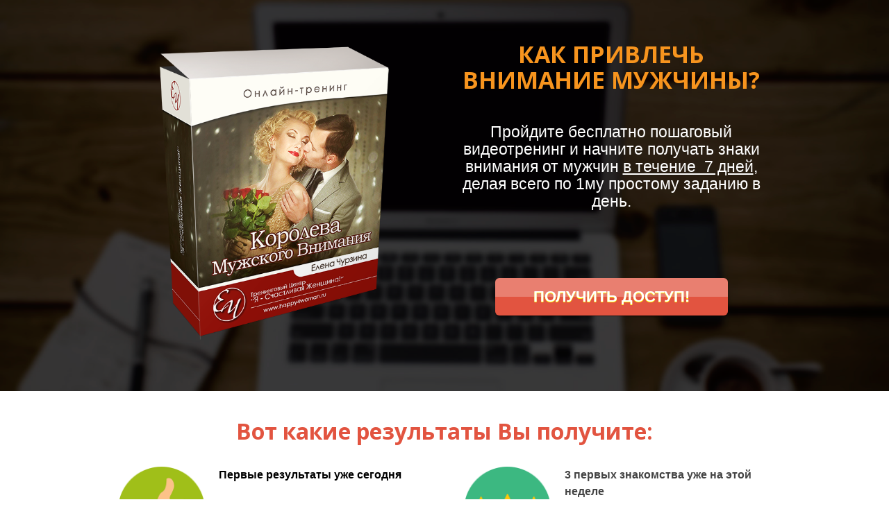

--- FILE ---
content_type: text/html; charset=UTF-8
request_url: https://sp.happy4woman.ru/kmvn-2/
body_size: 13403
content:
<!DOCTYPE html>
<!--[if lt IE 7 ]><html class="ie ie6" lang="ru-RU"> <![endif]-->
<!--[if IE 7 ]><html class="ie ie7" lang="ru-RU"> <![endif]-->
<!--[if IE 8 ]><html class="ie ie8" lang="ru-RU"> <![endif]-->
<!--[if (gte IE 9)|!(IE)]><!--><html lang="ru-RU"> <!--<![endif]-->
<head>
<meta http-equiv="Content-Type" content="text/html; charset=UTF-8" />
<link rel="profile" href="http://gmpg.org/xfn/11" />
<meta name="viewport" content="width=device-width, initial-scale=1, maximum-scale=1" />
<link rel="pingback" href="https://sp.happy4woman.ru/xmlrpc.php" />
<!-- OptimizePress SEO options -->
<title>(dup) lp-koroleva-main &mdash; ТЦ &quot;Я - Счастливая Женщина!&quot;</title>
<meta property="og:type" content="article" />
<meta property="og:url" content="https://sp.happy4woman.ru/kmvn-2/" />
<meta property="og:title" content="(dup) lp-koroleva-main &mdash; ТЦ &quot;Я - Счастливая Женщина!&quot;" />
<!-- OptimizePress SEO options end -->
<link rel='dns-prefetch' href='//s.w.org' />
<link rel="alternate" type="application/rss+xml" title="ТЦ &quot;Я - Счастливая Женщина!&quot; &raquo; Лента" href="https://sp.happy4woman.ru/feed/" />
<link rel="alternate" type="application/rss+xml" title="ТЦ &quot;Я - Счастливая Женщина!&quot; &raquo; Лента комментариев" href="https://sp.happy4woman.ru/comments/feed/" />
<!-- Комменты Вконтакте Put this script tag to the <head> of your page -->
<script type="text/javascript" src="//vk.com/js/api/openapi.js?146"></script>

<script type="text/javascript">
  VK.init({apiId: 6113233, onlyWidgets: true});
</script>

<script type="text/javascript">(window.Image ? (new Image()) : document.createElement('img')).src = 'https://vk.com/rtrg?p=VK-RTRG-196327-2jdsi';</script>		<script type="text/javascript">
			window._wpemojiSettings = {"baseUrl":"https:\/\/s.w.org\/images\/core\/emoji\/13.0.0\/72x72\/","ext":".png","svgUrl":"https:\/\/s.w.org\/images\/core\/emoji\/13.0.0\/svg\/","svgExt":".svg","source":{"concatemoji":"https:\/\/sp.happy4woman.ru\/wp-includes\/js\/wp-emoji-release.min.js?ver=5.5.17"}};
			!function(e,a,t){var n,r,o,i=a.createElement("canvas"),p=i.getContext&&i.getContext("2d");function s(e,t){var a=String.fromCharCode;p.clearRect(0,0,i.width,i.height),p.fillText(a.apply(this,e),0,0);e=i.toDataURL();return p.clearRect(0,0,i.width,i.height),p.fillText(a.apply(this,t),0,0),e===i.toDataURL()}function c(e){var t=a.createElement("script");t.src=e,t.defer=t.type="text/javascript",a.getElementsByTagName("head")[0].appendChild(t)}for(o=Array("flag","emoji"),t.supports={everything:!0,everythingExceptFlag:!0},r=0;r<o.length;r++)t.supports[o[r]]=function(e){if(!p||!p.fillText)return!1;switch(p.textBaseline="top",p.font="600 32px Arial",e){case"flag":return s([127987,65039,8205,9895,65039],[127987,65039,8203,9895,65039])?!1:!s([55356,56826,55356,56819],[55356,56826,8203,55356,56819])&&!s([55356,57332,56128,56423,56128,56418,56128,56421,56128,56430,56128,56423,56128,56447],[55356,57332,8203,56128,56423,8203,56128,56418,8203,56128,56421,8203,56128,56430,8203,56128,56423,8203,56128,56447]);case"emoji":return!s([55357,56424,8205,55356,57212],[55357,56424,8203,55356,57212])}return!1}(o[r]),t.supports.everything=t.supports.everything&&t.supports[o[r]],"flag"!==o[r]&&(t.supports.everythingExceptFlag=t.supports.everythingExceptFlag&&t.supports[o[r]]);t.supports.everythingExceptFlag=t.supports.everythingExceptFlag&&!t.supports.flag,t.DOMReady=!1,t.readyCallback=function(){t.DOMReady=!0},t.supports.everything||(n=function(){t.readyCallback()},a.addEventListener?(a.addEventListener("DOMContentLoaded",n,!1),e.addEventListener("load",n,!1)):(e.attachEvent("onload",n),a.attachEvent("onreadystatechange",function(){"complete"===a.readyState&&t.readyCallback()})),(n=t.source||{}).concatemoji?c(n.concatemoji):n.wpemoji&&n.twemoji&&(c(n.twemoji),c(n.wpemoji)))}(window,document,window._wpemojiSettings);
		</script>
		<style type="text/css">
img.wp-smiley,
img.emoji {
	display: inline !important;
	border: none !important;
	box-shadow: none !important;
	height: 1em !important;
	width: 1em !important;
	margin: 0 .07em !important;
	vertical-align: -0.1em !important;
	background: none !important;
	padding: 0 !important;
}
</style>
	<link rel='stylesheet' id='wp-block-library-css'  href='https://sp.happy4woman.ru/wp-includes/css/dist/block-library/style.min.css?ver=5.5.17' type='text/css' media='all' />
<link rel='stylesheet' id='op_map_custom-css'  href='https://sp.happy4woman.ru/wp-content/plugins/optimizePressPlusPack/css/elements/op_map.min.css?ver=1.1.8' type='text/css' media='all' />
<link rel='stylesheet' id='optimizepress-page-style-css'  href='https://sp.happy4woman.ru/wp-content/themes/optimizePressTheme/pages/marketing/1/style.min.css?ver=2.5.12.3' type='text/css' media='all' />
<link rel='stylesheet' id='optimizepress-default-css'  href='https://sp.happy4woman.ru/wp-content/themes/optimizePressTheme/lib/assets/default.min.css?ver=2.5.12.3' type='text/css' media='all' />
<link rel='stylesheet' id='optimizepressplus-pack-css-front-all-css'  href='https://sp.happy4woman.ru/wp-content/plugins/optimizePressPlusPack/css/elements/opplus-front-all.min.css?ver=1.1.8' type='text/css' media='all' />
<script type='text/javascript' src='https://sp.happy4woman.ru/wp-includes/js/jquery/jquery.js?ver=1.12.4-wp' id='jquery-core-js'></script>
<script type='text/javascript' src='https://sp.happy4woman.ru/wp-includes/js/jquery/jquery-migrate.min.js?ver=1.4.1' id='jquery-migrate-js'></script>
<script type='text/javascript' id='optimizepress-op-jquery-base-all-js-extra'>
/* <![CDATA[ */
var OptimizePress = {"ajaxurl":"https:\/\/sp.happy4woman.ru\/wp-admin\/admin-ajax.php","SN":"optimizepress","version":"2.5.12.3","script_debug":".min","localStorageEnabled":"","wp_admin_page":"","op_live_editor":"1","op_page_builder":"1","op_create_new_page":"","imgurl":"https:\/\/sp.happy4woman.ru\/wp-content\/themes\/optimizePressTheme\/lib\/images\/","OP_URL":"https:\/\/sp.happy4woman.ru\/wp-content\/themes\/optimizePressTheme\/","OP_JS":"https:\/\/sp.happy4woman.ru\/wp-content\/themes\/optimizePressTheme\/lib\/js\/","OP_PAGE_BUILDER_URL":"","include_url":"https:\/\/sp.happy4woman.ru\/wp-includes\/","op_autosave_interval":"300","op_autosave_enabled":"Y","paths":{"url":"https:\/\/sp.happy4woman.ru\/wp-content\/themes\/optimizePressTheme\/","img":"https:\/\/sp.happy4woman.ru\/wp-content\/themes\/optimizePressTheme\/lib\/images\/","js":"https:\/\/sp.happy4woman.ru\/wp-content\/themes\/optimizePressTheme\/lib\/js\/","css":"https:\/\/sp.happy4woman.ru\/wp-content\/themes\/optimizePressTheme\/lib\/css\/"},"social":{"twitter":"optimizepress","facebook":"optimizepress","googleplus":"111273444733787349971"},"flowplayerHTML5":"https:\/\/sp.happy4woman.ru\/wp-content\/themes\/optimizePressTheme\/lib\/modules\/blog\/video\/flowplayer\/flowplayer.swf","flowplayerKey":"","flowplayerLogo":"","mediaelementplayer":"https:\/\/sp.happy4woman.ru\/wp-content\/themes\/optimizePressTheme\/lib\/modules\/blog\/video\/mediaelement\/","pb_unload_alert":"This page is asking you to confirm that you want to leave - data you have entered may not be saved.","pb_save_alert":"Please make sure you are happy with all of your options as some options will not be able to be changed for this page later.","search_default":"Search...","optimizemember":{"enabled":false,"version":"0"},"OP_LEADS_URL":"https:\/\/my.optimizeleads.com\/","OP_LEADS_THEMES_URL":"https:\/\/my.optimizeleads.com\/build\/themes\/","map":{"gmapsApiKey":""},"oppp":{"version":"1.1.8","path":"https:\/\/sp.happy4woman.ru\/wp-content\/plugins\/optimizePressPlusPack\/"}};
/* ]]> */
</script>
<script type='text/javascript' src='https://sp.happy4woman.ru/wp-content/themes/optimizePressTheme/lib/js/op-jquery-base-all.min.js?ver=2.5.12.3' id='optimizepress-op-jquery-base-all-js'></script>
<script type='text/javascript' src='https://sp.happy4woman.ru/wp-content/themes/optimizePressTheme/lib/js/op-front-all.min.js?ver=2.5.12.3' id='optimizepress-op-front-all-js'></script>
<link rel="https://api.w.org/" href="https://sp.happy4woman.ru/wp-json/" /><link rel="alternate" type="application/json" href="https://sp.happy4woman.ru/wp-json/wp/v2/pages/1352" /><link rel="EditURI" type="application/rsd+xml" title="RSD" href="https://sp.happy4woman.ru/xmlrpc.php?rsd" />
<link rel="wlwmanifest" type="application/wlwmanifest+xml" href="https://sp.happy4woman.ru/wp-includes/wlwmanifest.xml" /> 
<meta name="generator" content="WordPress 5.5.17" />
<link rel="canonical" href="https://sp.happy4woman.ru/kmvn-2/" />
<link rel='shortlink' href='https://sp.happy4woman.ru/?p=1352' />
<link rel="alternate" type="application/json+oembed" href="https://sp.happy4woman.ru/wp-json/oembed/1.0/embed?url=https%3A%2F%2Fsp.happy4woman.ru%2Fkmvn-2%2F" />
<link rel="alternate" type="text/xml+oembed" href="https://sp.happy4woman.ru/wp-json/oembed/1.0/embed?url=https%3A%2F%2Fsp.happy4woman.ru%2Fkmvn-2%2F&#038;format=xml" />

        <!--[if (gte IE 6)&(lte IE 8)]>
            <script type="text/javascript" src="https://sp.happy4woman.ru/wp-content/themes/optimizePressTheme/lib/js/selectivizr-1.0.2-min.js?ver=1.0.2"></script>
        <![endif]-->
        <!--[if lt IE 9]>
            <script src="https://sp.happy4woman.ru/wp-content/themes/optimizePressTheme/lib/js//html5shiv.min.js"></script>
        <![endif]-->
    
            <style type="text/css" id="op_header_css">
            p, .single-post-content li, #content_area li, .op-popup-button .default-button{font-size:16px;font-family:"Helvetica Neue", Helvetica, sans-serif}a, blockquote{font-family:"Helvetica Neue", Helvetica, sans-serif}h1,.main-content h1,.single-post-content h1,.full-width.featured-panel h1,.latest-post .the-title, .step-graphic-style-1-number, .step-graphic-style-2-number, .step-graphic-style-3-number, .step-graphic-style-4-number, .step-graphic-style-5-number{font-size:34px;font-family:"Open Sans", sans-serif;color:#f7941e}h2,.main-content h2,.single-post-content h2,.op-page-header h2,.featured-panel h2,.featured-posts .post-content h2,.featured-posts .post-content h2 a,.latest-post h2 a{font-weight:bold;font-size:24px;font-family:Arial, sans-serif;color:#f7941e}h3,.main-content h3,.single-post-content h3{font-style:normal;font-weight:normal;font-size:23px;font-family:Arial, sans-serif;color:#fff}h4,.main-content h4,.single-post-content h4,.older-post h4 a{font-size:32px;font-family:"Open Sans", sans-serif;color:#e25440}h5,.main-content h5,.single-post-content h5{font-family:"Helvetica Neue", Helvetica, sans-serif}h6,.main-content h6,.single-post-content h6{font-family:"Helvetica Neue", Helvetica, sans-serif}.site-title,.site-title a{font-family:"Helvetica Neue", Helvetica, sans-serif}.site-description{font-family:"Helvetica Neue", Helvetica, sans-serif}.banner .site-description{font-family:"Helvetica Neue", Helvetica, sans-serif}
            </style>
            <style type="text/css">#block_head_sb{
border-radius:4px;
font-family:Helvetica;
text-align:center;
font-size:14px;
color:#222222;
font-weight: bold;
line-height:20px; 
padding:10px 0px; 
width:100%;
background: #f0f0f0; /* Old browsers */
}

/*.nav-bar-below.page-header {
    width: 1000px !important;
    margin: 0 auto !important;
}
.banner .logo img{width:200px !important}
.page-listing.one-col {width:98%; !important}
.page-header .navigation #navigation-below a {
    line-height: 1px !important;
}
.recent-posts-style-2 {
    float: right !important;
    width: 250px !important;
}
.recent-posts-style-2 a {
    font-size: 14px !important;
    line-height: 1.3em !important;
    color: rgb(0, 74, 128) !important;
    text-decoration: none !important;
    display: inline  !important;
    margin: 0px  !important;
}*/


.recent-posts-style-7 .content {
    float: left  !important;
    width: 60%  !important;
margin-left:25px  !important;
}
.recent-posts-style-7 a {
    font-size: 14px  !important;
    line-height: 1.3em  !important;
    color: rgb(0, 74, 128) !important;
    text-decoration: none !important;
    display: inline  !important;
    margin: 0px  !important;
}
.banner.centered-banner > .fixed-width {
    width: auto !important;
    text-align: center !important;
    padding: 0px !important;
    max-width: 1000px !important;
width:100% !important;
    background:#f1f1f1 !important;
}
.banner-logo img{
max-width:1000px !important;
}
.banner.centered-banner > .fixed-width .banner-logo {
    margin: 0px auto  !important;
    max-width: 1000px  !important;
width:100% !important;
    overflow: hidden  !important;
}

.banner.centered-banner > .fixed-width {
max-width:1000px !important;
}


/*
#content_area {
    padding-top: 0px !important;;
    width: 1000px !important;;
    margin: 0 auto !important;
}

#le_body_row_1_col_2{
position: relative !important; 
right:-29px !important;
}

.footer {
    color: rgb(102, 102, 102)!important;
    margin: 0px auto !important;
    padding: 0px !important;
    text-align: center !important;
    width: 1000px !important;
    font-family: Helvetica !important;
    border-top: 1px #f0f0f0 solid !important;
}*/
.footer-copyright{
/*width:960px !important;*/
}

.recent-posts-style-7 .content {
    padding-left: 15px !important;
}
.recent-posts-style-7 .content h2 a{
    font-size:20px !important;
}
.recent-posts-style-7 .content p{
    padding: 0px !important;
    margin: 0px 0px 0px -13px !important;
line-height:19px !important;
}
/*
body #nav-bottom.navigation ul#navigation-below li:hover a {
    color: #000000 !important;
    background: #ffffff !important;
}

.sidebar-section {
    padding: 20px 0px 20px 0px !important;
}
.sidebar-form .op-signup-style-style14 {
    font-family: "Helvetica Neue" !important;
    width: 100% !important;
    padding: 0px 0px !important;
    border: 1px solid rgb(255, 255, 255) !important;
    border-radius: 6px !important;
    background-color: rgb(255, 255, 255) !important;
    background-image: none !important;
    -moz-box-sizing: border-box !important;
}

.sidebar-form .op-signup-style-style14 button {
    height: 65px !important;
    width: 100% !important;
    text-transform: none !important;
    font-weight: 700 !important;
    font-size: 12px !important;
    cursor:pointer !important;
}
.sidebar-form .op-signup-style-style14 p {
    color: rgb(153, 153, 153) !important;
    font-size: 12px !important;
    line-height: 20px !important;
    margin-bottom: 24px !important;
    width: 190px !important;
    margin: 10px auto !important;
}
body #nav-bottom.navigation ul#navigation-below li a {
    color: rgb(255, 255, 255);
    font-size: 14px;
    text-shadow: 1px 1px 0px rgba(255, 255, 255, 0.5);
    font-weight: bold;
    line-height: 2px; !important;
}
body .navigation ul li a {
    display: block;
    line-height: 1.1em;
    padding: 1.1em 1.1em !important;
    text-decoration: none;
}
body .container .navigation ul li a {
    display: block;
    line-height: 1.1em;
    padding: 1.1em 1.1em !important;
    text-decoration: none;
}

.header-nav li a, .navigation li a, .footer ul li a, .sub-footer h4, .sub-footer .textwidget {
    letter-spacing: 0px important;
}
*/</style><style type="text/css">li {
    line-height: 1;
margin-left: 25px;
   }</style>
<link href="https://fonts.googleapis.com/css?family=Open Sans:300,r,b,i,bi" rel="stylesheet" type="text/css" /></head>
<body class="page-template-default page page-id-1352 op-live-editor-page op-theme">
<!-- Yandex.Metrika counter -->
<script type="text/javascript" >
   (function(m,e,t,r,i,k,a){m[i]=m[i]||function(){(m[i].a=m[i].a||[]).push(arguments)};
   m[i].l=1*new Date();k=e.createElement(t),a=e.getElementsByTagName(t)[0],k.async=1,k.src=r,a.parentNode.insertBefore(k,a)})
   (window, document, "script", "https://mc.yandex.ru/metrika/tag.js", "ym");

   ym(52089387, "init", {
        id:52089387,
        clickmap:true,
        trackLinks:true,
        accurateTrackBounce:true,
        webvisor:true
   });
</script>
<noscript><div><img src="https://mc.yandex.ru/watch/52089387" style="position:absolute; left:-9999px;" alt="" /></div></noscript>
<!-- /Yandex.Metrika counter -->
    <div class="container main-content">
        <div id="content_area" class=""><div style='background-image:url(http://sp.happy4woman.ru/wp-content/uploads/2017/10/bg-kmv1-2.png);background-repeat:no-repeat;background-size:cover;padding-bottom:50px;border-top-width:px;border-top-style:solid;border-top-color:;border-bottom-width:px;border-bottom-style:solid;border-bottom-color:;'  class="row two-columns cf ui-sortable top   " id="le_body_row_1" data-style="[base64]"><div class="op-row-video-background-wrap"><div class="op-video-background-overlay"></div><video class="op-video-background" preload="auto" loop autoplay muted="true" data-muted="false"></video></div><div class="fixed-width"><div class="one-half column cols" id="le_body_row_1_col_1"><div class="element-container cf" data-style="" id="le_body_row_1_col_1_el_1"><div class="element"> <div style="height:30px"></div> </div></div><div class="element-container cf" data-style="" id="le_body_row_1_col_1_el_2"><div class="element"> 
                <div class="image-caption" style='width:350px;margin-top:0px;margin-bottom:px;margin-right:auto;margin-left:auto;'><img alt="" src="http://sp.happy4woman.ru/wp-content/uploads/2017/10/19-box-3d-2-3.png"  border="0" class="full-width" /></div>
             </div></div></div><div class="one-half column cols" id="le_body_row_1_col_2"><div class="element-container cf" data-style="" id="le_body_row_1_col_2_el_1"><div class="element"> <div style="height:30px"></div> </div></div><div class="element-container cf" data-style="" id="le_body_row_1_col_2_el_2"><div class="element"> <h1 style='text-align:center;'>КАК ПРИВЛЕЧЬ ВНИМАНИЕ МУЖЧИНЫ?</h1> </div></div><div class="element-container cf" data-style="" id="le_body_row_1_col_2_el_3"><div class="element"> <div style="height:30px"></div> </div></div><div class="element-container cf" data-style="" id="le_body_row_1_col_2_el_4"><div class="element"> <h3 style='text-align:center;'>Пройдите бесплатно пошаговый видеотренинг и начните получать знаки внимания от мужчин <span style="text-decoration: underline;">в течение  7 дней</span>, делая всего по 1му простому заданию в день.</h3> </div></div><div class="element-container cf" data-style="" id="le_body_row_1_col_2_el_5"><div class="element"> <div style="height:30px"></div> </div></div><div class="element-container cf" data-style="" id="le_body_row_1_col_2_el_6"><div class="element"> <div style="height:30px"></div> </div></div><div class="element-container cf" data-style="" id="le_body_row_1_col_2_el_7"><div class="element"> <div style="height:30px"></div> </div></div><div class="element-container cf" data-style="" id="le_body_row_1_col_2_el_8"><div class="element"> <div class="op-popup cf" data-width="700"  data-open-effect="fade"  data-close-effect="fade"  data-open-speed="normal"  data-close-speed="normal"  data-border-color="#ffffff"  data-border-size="15"  data-padding-top="20"  data-padding-bottom="20"  data-padding-left="30"  data-padding-right="30"  data-exit-intent="N"  data-trigger-time="0"  data-trigger-dontshow="0"  data-dont-show-on-tablet="N"  data-dont-show-on-mobile="N"  data-popup-id="op_popup_id_1480334692759"  data-epicbox-title="OverlayOptimizer Content" ><div class="op-popup-button "><div style="text-align:center"><style type="text/css">#btn_1_4d27554c93dc35d7e9ec1e61cd189005 .text {font-size:22px;color:#fff;font-weight:bold;text-shadow:#ffff00 0px 1px 0px;}#btn_1_4d27554c93dc35d7e9ec1e61cd189005 .subtext {text-shadow:#ffff00 0px 1px 0px;}#btn_1_4d27554c93dc35d7e9ec1e61cd189005 {padding:16px 40px;border-color:#000000;border-width:0px;-moz-border-radius:6px;-webkit-border-radius:6px;border-radius:6px;background:#e25440;background:-webkit-gradient(linear, left top, left bottom, color-stop(0%, #e25440), color-stop(100%, #e25440));background:-webkit-linear-gradient(top, #e25440 0%, #e25440 100%);background:-moz-linear-gradient(top, #e25440 0%, #e25440 100%);background:-ms-linear-gradient(top, #e25440 0%, #e25440 100%);background:-o-linear-gradient(top, #e25440 0%, #e25440 100%);background:linear-gradient(to bottom, #e25440 0%, #e25440 100%);filter:progid:DXImageTransform.Microsoft.gradient(startColorstr=#e25440, endColorstr=#e25440, GradientType=0);box-shadow:0px 1px 1px 0px rgba(0,0,0,0.5);}#btn_1_4d27554c93dc35d7e9ec1e61cd189005 .gradient {-moz-border-radius:6px;-webkit-border-radius:6px;border-radius:6px;}#btn_1_4d27554c93dc35d7e9ec1e61cd189005 .shine {-moz-border-radius:6px;-webkit-border-radius:6px;border-radius:6px;}#btn_1_4d27554c93dc35d7e9ec1e61cd189005 .active {-moz-border-radius:6px;-webkit-border-radius:6px;border-radius:6px;}#btn_1_4d27554c93dc35d7e9ec1e61cd189005 .hover {-moz-border-radius:6px;-webkit-border-radius:6px;border-radius:6px;}</style><a href="" id="btn_1_4d27554c93dc35d7e9ec1e61cd189005" class="css-button style-1"><span class="text">ПОЛУЧИТЬ ДОСТУП!</span><span class="shine"></span><span class="hover"></span><span class="active"></span></a></div></div><div class="op-popup-content"><div class="element-container op-popup-element-container "  data-popup-child="true"><div class="op-text-block" style="width:100%;text-align: left;"><p style="text-align: center;"><strong>Почти готово!</strong> Заполните эту форму и нажмите на кнопку ниже, чтобы мгновенно получить доступ к тренингу на свой e-mail</p>
</div></div><div class="element-container op-popup-element-container "  data-popup-child="true"><div class="styled-hr hr-style-0">
    <div class="hr-2">
        <hr />
    </div>
</div></div><div class="element-container op-popup-element-container "  data-popup-child="true"><h2 style='color:#e25440;text-align:center;'>КУДА ВЫСЛАТЬ ТРЕНИНГ?</h2></div><div class="element-container op-popup-element-container "  data-popup-child="true">
<div id="696f1ad2c28ba" class="optin-box optin-box-6" style="margin-right: auto;margin-left: auto;">
    <div class="optin-box-content">
        <form action="//lp.happy4woman.ru/subscribe/process/?rid[0]=1473413065.8072543346&doneurl=http://sp.happy4woman.ru/thx/&doneurl2=http://sp.happy4woman.ru/sl/idealnoe-znakomstvo-jc/&" method="post" id="subscr-form-6607" class="cf op-optin-validation"><div style="display:none"><input type="hidden" name="hash" value="Zm9ybWlkPTY2MDcmdW5hbWU9ZmFsc2UmbWlkZGxlbmFtZT1mYWxzZSZsYXN0bmFtZT1mYWxzZSZlbWFpbD10cnVlJnBob25lPWZhbHNlJmNpdHk9ZmFsc2U=" /><input type="hidden" name="redirect_url" value="//lp.happy4woman.ru/subscribe/process/?rid[0]=1473413065.8072543346&doneurl=http://sp.happy4woman.ru/thx/&doneurl2=http://sp.happy4woman.ru/sl/idealnoe-znakomstvo-jc/&" /><input type="hidden" name="email_field" value="lead_email" /></div>            <div class="text-boxes">
          <div class="text-box email"><input type="email" required="required" name="lead_email" placeholder="Введите свой основной e-mail:" value="" /></div>            </div>
            <button type="submit" class="default-button"><span>ПОЛУЧИТЬ ДОСТУП!</span></button>                    <input type="hidden" id="op_optin_nonce" name="op_optin_nonce" value="325996fb49" /><input type="hidden" name="_wp_http_referer" value="/kmvn-2/" /></form>
    <p class="privacy"><img loading="lazy" src="http://sp.happy4woman.ru/wp-content/themes/optimizePressTheme/lib/assets/images/optin_box/privacy.png" alt="privacy" width="16" height="15" /> Ваши данные под надежной защитой</p>    </div>
</div>
</div></div></div> </div></div></div></div></div><div  class="row one-column cf ui-sortable   " id="le_body_row_2" data-style=""><div class="fixed-width"><div class="one-column column cols" id="le_body_row_2_col_1"><div class="element-container cf" data-style="" id="le_body_row_2_col_1_el_1"><div class="element"> <div style="height:30px"></div> </div></div><div class="element-container cf" data-style="" id="le_body_row_2_col_1_el_2"><div class="element"> <h4 style='text-align:center;'>Вот какие результаты Вы получите:</h4> </div></div><div class="element-container cf" data-style="" id="le_body_row_2_col_1_el_3"><div class="element"> <div style="height:30px"></div> </div></div><div class="element-container cf" data-style="" id="le_body_row_2_col_1_el_4"><div class="element"> 
            <div class="double-column cf">
                <div class="col-left"><p><strong><a href="http://sp.happy4woman.ru/wp-content/uploads/2017/10/2-2.png"><img loading="lazy" class=" wp-image-4707 alignleft" src="http://sp.happy4woman.ru/wp-content/uploads/2017/10/2-2.png" alt="2" width="125" height="125"/></a><span style="color: #000000;">Первые результаты уже сегодня</span></strong></p>
<div class="textable">
<p><span style="color: #000000;">В первом же видеоуроке я покажу, как быстро привлечь к себе внимание мужчин, не меняя своего поведения и манеры общаться. Молниеносный старт.</span></p>
</div>
<p>&nbsp;</p>
<p><strong><a href="http://sp.happy4woman.ru/wp-content/uploads/2017/10/75-2.png"><img loading="lazy" class="alignleft wp-image-4710" src="http://sp.happy4woman.ru/wp-content/uploads/2017/10/75-2.png" alt="75" width="125" height="125"/></a>Мужчины появятся сами</strong></p>
<div class="textable">
<p>Вам не нужно их искать и убеждать, какая Вы хорошая. Это все за Вас сделает система заданий из тренинга. Мужчины сами Вас найдут и захотят быть в рядом.</p>
</div>
<p>&nbsp;</p>
</div>
                <div class="col-right"><p><strong><a href="http://sp.happy4woman.ru/wp-content/uploads/2017/10/11-2.png"><img loading="lazy" class="wp-image-4712 alignleft" src="http://sp.happy4woman.ru/wp-content/uploads/2017/10/11-2.png" alt="11" width="125" height="125"/></a>3 первых знакомства уже на этой неделе</strong></p>
<div class="textable">
<p>Побочный эффект заданий из тренинга - Вы легко начнете знакомиться с новыми мужчинами, даже если раньше боялись это делать.</p>
</div>
<p>&nbsp;</p>
<p><strong><a href="http://sp.happy4woman.ru/wp-content/uploads/2017/10/31-2.png"><img loading="lazy" class="alignleft wp-image-4713 " src="http://sp.happy4woman.ru/wp-content/uploads/2017/10/31-2.png" alt="31" width="125" height="125"/></a>Стабильный результат</strong></p>
<div class="textable">
<p>Вам достаточно один раз шаг за шагом выполнить мои рекомендации, чтобы всегда быть в окружении мужчин и забыть об одиночестве.</p>
</div>
<p>&nbsp;</p>
<p>&nbsp;</p>
</div>
            </div> </div></div></div></div></div><div style='background:#e8e5dc;background:-webkit-gradient(linear, left top, left bottom, color-stop(0%, #e8e5dc), color-stop(100%, #e8e5dc));background:-webkit-linear-gradient(top, #e8e5dc 0%, #e8e5dc 100%);background:-moz-linear-gradient(top, #e8e5dc 0%, #e8e5dc 100%);background:-ms-linear-gradient(top, #e8e5dc 0%, #e8e5dc 100%);background:-o-linear-gradient(top, #e8e5dc 0%, #e8e5dc 100%);background:linear-gradient(to bottom, #e8e5dc 0%, #e8e5dc 100%);filter:progid:DXImageTransform.Microsoft.gradient(startColorstr=#e8e5dc, endColorstr=#e8e5dc, GradientType=0);border-top-width:px;border-top-style:solid;border-top-color:;border-bottom-width:px;border-bottom-style:solid;border-bottom-color:;'  class="row one-column cf ui-sortable section   " id="le_body_row_3" data-style="[base64]"><div class="op-row-video-background-wrap"><div class="op-video-background-overlay"></div><video class="op-video-background" preload="auto" loop autoplay muted="true" data-muted="false"></video></div><div class="fixed-width"><div class="one-column column cols" id="le_body_row_3_col_1"><div class="element-container cf" data-style="" id="le_body_row_3_col_1_el_1"><div class="element"> <h4 style='text-align:center;'>Мало тренинга? Заберите 3 бонуса бесплатно [ценность 97$]</h4> </div></div><div class="element-container cf" data-style="" id="le_body_row_3_col_1_el_2"><div class="element"> <div style="height:30px"></div> </div></div><div class="element-container cf" data-style="" id="le_body_row_3_col_1_el_3"><div class="element"> 
                <div class="image-caption" style='width:871px;margin-top:0px;margin-bottom:px;margin-right:auto;margin-left:auto;'><img alt="" src="http://sp.happy4woman.ru/wp-content/uploads/2017/10/Snimok-ekrana-2016-11-26-v-22.49.15-2.png"  border="0" class="full-width" /></div>
             </div></div></div></div></div><div  class="row one-column cf ui-sortable   " id="le_body_row_4" data-style=""><div class="fixed-width"><div class="one-column column cols" id="le_body_row_4_col_1"><div class="element-container cf" data-style="" id="le_body_row_4_col_1_el_1"><div class="element"> <h4 style='text-align:center;'>Автор тренинга: Елена Чурзина</h4> </div></div><div class="element-container cf" data-style="" id="le_body_row_4_col_1_el_2"><div class="element"> <div style="height:30px"></div> </div></div></div></div></div><div  class="row three-columns cf ui-sortable   " id="le_body_row_5" data-style=""><div class="fixed-width"><div class="one-third column cols narrow" id="le_body_row_5_col_1"><div class="element-container cf" data-style="" id="le_body_row_5_col_1_el_1"><div class="element"> 
                <div class="image-caption frame-style-3" style='width:209px;margin-top:0px;margin-bottom:px;margin-right:auto;margin-left:auto;'><div class="frame-style-inner"><img alt="" src="http://sp.happy4woman.ru/wp-content/uploads/2017/10/a59619f3c39b6b5e91b3f93810194a37-4.png"  border="0" class="full-width" /></div></div>
             </div></div></div><div class="two-thirds column cols" id="le_body_row_5_col_2"><div class="element-container cf" data-style="" id="le_body_row_5_col_2_el_1"><div class="element"> <div class="op-text-block" style="width:100%;text-align: left;"><p>Кандидат социологических наук. Ведический психолог, эксперт по законам судьбы. Хозяйка Тренингового Центра "Я - счастливая женщина".</p>
<p>Автор множества программ для женщин в области развития привлекательности, сексуальности и выхода замуж.</p>
<p>В тренинговом бизнесе с 2007 года.</p>
<p>Её авторские программы <em>«Невеста за 30 дней», «Сексуальная энергия», «Влюблен по собственному желанию», «Женщина от Бога», Самая любимая"</em> помогают людям избавиться от самых сложных психологических проблем и ограничивающих установок в общении с мужчинами и создании семьи.</p>
<p>Елена убеждена, что на планете Земля найдется подходящий мужчина для каждой женщины, который сделает её счастливой.</p>
<p>Мечта Елены - с помощью проведения тренингов и других программ помочь, как можно большему числу женщин встретить свою половинку и обрести свое женское счастье с любимым мужчиной.</p>
</div> </div></div></div></div></div><div style='background-image:url(http://sp.happy4woman.ru/wp-content/uploads/2017/10/bg-kmv-2.png);background-repeat:no-repeat;background-size:cover;border-top-width:px;border-top-style:solid;border-top-color:;border-bottom-width:px;border-bottom-style:solid;border-bottom-color:;'  class="row three-columns cf ui-sortable section   " id="le_body_row_6" data-style="[base64]"><div class="op-row-video-background-wrap"><div class="op-video-background-overlay"></div><video class="op-video-background" preload="auto" loop autoplay muted="true" data-muted="false"></video></div><div class="fixed-width"><div class="one-third column cols narrow" id="le_body_row_6_col_1"><div class="element-container cf" data-style="" id="le_body_row_6_col_1_el_1"><div class="element"> 
                <div class="image-caption" style='width:200px;margin-top:0px;margin-bottom:px;margin-right:auto;margin-left:auto;'><img alt="" src="http://sp.happy4woman.ru/wp-content/uploads/2017/10/19-box-3d-2-3.png"  border="0" class="full-width" /></div>
             </div></div></div><div class="two-thirds column cols" id="le_body_row_6_col_2"><div class="element-container cf" data-style="" id="le_body_row_6_col_2_el_1"><div class="element"> <div style="height:30px"></div> </div></div><div class="element-container cf" data-style="" id="le_body_row_6_col_2_el_2"><div class="element"> <h3 style='text-align:center;'>7ми дневный бесплатный пошаговый онлайн-тренинг</h3> </div></div><div class="element-container cf" data-style="" id="le_body_row_6_col_2_el_3"><div class="element"> <h4 style='text-align:center;'>КОРОЛЕВА МУЖСКОГО ВНИМАНИЯ</h4> </div></div><div class="element-container cf" data-style="" id="le_body_row_6_col_2_el_4"><div class="element"> <div style="height:30px"></div> </div></div><div class="element-container cf" data-style="" id="le_body_row_6_col_2_el_5"><div class="element"> <div class="op-popup cf" data-width="700"  data-open-effect="fade"  data-close-effect="fade"  data-open-speed="normal"  data-close-speed="normal"  data-border-color="#ffffff"  data-border-size="15"  data-padding-top="20"  data-padding-bottom="20"  data-padding-left="30"  data-padding-right="30"  data-exit-intent="N"  data-trigger-time="0"  data-trigger-dontshow="0"  data-dont-show-on-tablet="N"  data-dont-show-on-mobile="N"  data-popup-id="op_popup_id_1480334692759"  data-epicbox-title="OverlayOptimizer Content" ><div class="op-popup-button "><div style="text-align:center"><style type="text/css">#btn_1_4d27554c93dc35d7e9ec1e61cd189005 .text {font-size:22px;color:#fff;font-weight:bold;text-shadow:#ffff00 0px 1px 0px;}#btn_1_4d27554c93dc35d7e9ec1e61cd189005 .subtext {text-shadow:#ffff00 0px 1px 0px;}#btn_1_4d27554c93dc35d7e9ec1e61cd189005 {padding:16px 40px;border-color:#000000;border-width:0px;-moz-border-radius:6px;-webkit-border-radius:6px;border-radius:6px;background:#e25440;background:-webkit-gradient(linear, left top, left bottom, color-stop(0%, #e25440), color-stop(100%, #e25440));background:-webkit-linear-gradient(top, #e25440 0%, #e25440 100%);background:-moz-linear-gradient(top, #e25440 0%, #e25440 100%);background:-ms-linear-gradient(top, #e25440 0%, #e25440 100%);background:-o-linear-gradient(top, #e25440 0%, #e25440 100%);background:linear-gradient(to bottom, #e25440 0%, #e25440 100%);filter:progid:DXImageTransform.Microsoft.gradient(startColorstr=#e25440, endColorstr=#e25440, GradientType=0);box-shadow:0px 1px 1px 0px rgba(0,0,0,0.5);}#btn_1_4d27554c93dc35d7e9ec1e61cd189005 .gradient {-moz-border-radius:6px;-webkit-border-radius:6px;border-radius:6px;}#btn_1_4d27554c93dc35d7e9ec1e61cd189005 .shine {-moz-border-radius:6px;-webkit-border-radius:6px;border-radius:6px;}#btn_1_4d27554c93dc35d7e9ec1e61cd189005 .active {-moz-border-radius:6px;-webkit-border-radius:6px;border-radius:6px;}#btn_1_4d27554c93dc35d7e9ec1e61cd189005 .hover {-moz-border-radius:6px;-webkit-border-radius:6px;border-radius:6px;}</style><a href="" id="btn_1_4d27554c93dc35d7e9ec1e61cd189005" class="css-button style-1"><span class="text">ПОЛУЧИТЬ ДОСТУП!</span><span class="shine"></span><span class="hover"></span><span class="active"></span></a></div></div><div class="op-popup-content"><div class="element-container op-popup-element-container "  data-popup-child="true"><div class="op-text-block" style="width:100%;text-align: left;"><p style="text-align: center;"><strong>Почти готово!</strong> Заполните эту форму и нажмите на кнопку ниже, чтобы мгновенно получить доступ к тренингу на свой e-mail</p>
</div></div><div class="element-container op-popup-element-container "  data-popup-child="true"><div class="styled-hr hr-style-0">
    <div class="hr-2">
        <hr />
    </div>
</div></div><div class="element-container op-popup-element-container "  data-popup-child="true"><h2 style='color:#e25440;text-align:center;'>КУДА ВЫСЛАТЬ ТРЕНИНГ?</h2></div><div class="element-container op-popup-element-container "  data-popup-child="true">
<div id="696fc6d69f3ee" class="optin-box optin-box-6" style="margin-right: auto;margin-left: auto;">
    <div class="optin-box-content">
        <form action="//lp.happy4woman.ru/subscribe/process/?rid[0]=1473413065.8072543346&doneurl=http://sp.happy4woman.ru/thx/&doneurl2=http://sp.happy4woman.ru/sl/idealnoe-znakomstvo-jc/&" method="post" id="subscr-form-6607" class="cf op-optin-validation"><div style="display:none"><input type="hidden" name="lead_email" value="" /><input type="hidden" name="redirect_url" value="//lp.happy4woman.ru/subscribe/process/?rid[0]=1473413065.8072543346&doneurl=http://sp.happy4woman.ru/thx/&doneurl2=http://sp.happy4woman.ru/sl/idealnoe-znakomstvo-jc/&" /><input type="hidden" name="email_field" value="hash" /></div>            <div class="text-boxes">
          <div class="text-box email"><input type="email" required="required" name="hash" placeholder="Введите свой основной e-mail:" value="" /></div>            </div>
            <button type="submit" class="default-button"><span>ПОЛУЧИТЬ ДОСТУП!</span></button>                    <input type="hidden" id="op_optin_nonce" name="op_optin_nonce" value="325996fb49" /><input type="hidden" name="_wp_http_referer" value="/kmvn-2/" /></form>
    <p class="privacy"><img loading="lazy" src="https://sp.happy4woman.ru/wp-content/themes/optimizePressTheme/lib/assets/images/optin_box/privacy.png" alt="privacy" width="16" height="15" /> Ваши данные под надежной защитой</p>    </div>
</div>
</div></div></div> </div></div></div></div></div><div style='background:#fff;background:-webkit-gradient(linear, left top, left bottom, color-stop(0%, #fff), color-stop(100%, #fff));background:-webkit-linear-gradient(top, #fff 0%, #fff 100%);background:-moz-linear-gradient(top, #fff 0%, #fff 100%);background:-ms-linear-gradient(top, #fff 0%, #fff 100%);background:-o-linear-gradient(top, #fff 0%, #fff 100%);background:linear-gradient(to bottom, #fff 0%, #fff 100%);filter:progid:DXImageTransform.Microsoft.gradient(startColorstr=#fff, endColorstr=#fff, GradientType=0);border-top-width:px;border-top-style:solid;border-top-color:;border-bottom-width:px;border-bottom-style:solid;border-bottom-color:;'  class="row one-column cf ui-sortable section   " id="le_body_row_7" data-style="[base64]"><div class="op-row-video-background-wrap"><div class="op-video-background-overlay"></div><video class="op-video-background" preload="auto" loop autoplay muted="true" data-muted="false"></video></div><div class="fixed-width"><div class="one-column column cols" id="le_body_row_7_col_1"><div class="element-container cf" data-style="" id="le_body_row_7_col_1_el_1"><div class="element"> <div class="op-text-block" style="width:100%;text-align: left;"><p style="text-align: center;"><span style="color: #000000;">ИП Чурзин Игорь Владимирович. ОГРН 312345931100041</span></p>
</div> </div></div><div class="element-container cf" data-style="" id="le_body_row_7_col_1_el_2"><div class="element"> <div class="op-popup cf" data-width="700"  data-open-effect="fade"  data-close-effect="fade"  data-open-speed="normal"  data-close-speed="normal"  data-border-color="#ffffff"  data-border-size="15"  data-padding-top="20"  data-padding-bottom="20"  data-padding-left="30"  data-padding-right="30"  data-exit-intent="N"  data-trigger-time="0"  data-trigger-dontshow="0"  data-dont-show-on-tablet="N"  data-dont-show-on-mobile="N"  data-popup-id="op_popup_id_1480334692759"  data-epicbox-title="OverlayOptimizer Content" ><div class="op-popup-button "><div style="text-align:center"><button type="submit" class="default-button"><span>Политика конфиденциальности</span></button></div> </div><div class="op-popup-content"><div class="element-container op-popup-element-container "  data-popup-child="true"><div class="op-text-block" style="width:100%;text-align: left;"><p><strong>ПОЛИТИКА КОНФИДЕНЦИАЛЬНОСТИ.</strong></p>
<p>Мы признаем важность конфиденциальности информации. В этом документе описывается, какую личную информацию мы получаем и собираем, когда Вы пользуетесь данным сайтом. Мы надеемся, что эти сведения помогут Вам принимать осознанные решения в отношении предоставляемой нам личной информации.</p>
<p><strong>Общедоступная информация</strong></p>
<p>Если Вы просто просматриваете сайт без регистрации, информация о Вас не публикуется на сайте.</p>
<p>Когда Вы пишете или редактируете материалы на сайте, вы публикуете каждое слово из того, что написали, и эта информация будет храниться и показываться другим посетителям проекта.</p>
<p><strong>Идентификация посетителей</strong></p>
<p>Вы можете зарегистрироваться на сайте, а можете не регистрироваться.</p>
<p>Если Вы зарегистрировались, Вы будете идентифицироваться Вашим именем участника. Это может быть ваше настоящее имя (если вы этого хотите) или Вы можете предпочесть публиковаться под псевдонимом - тем именем, которым представились при создании учётной записи. Другие зарегистрированные посетители сайта смогут посмотреть данные, указанные Вами при регистрации.</p>
<p><strong>Электронная почта</strong></p>
<p>Адрес электронной почты, указываемый Вами при регистрации, не показывается другим посетителям сайта.</p>
<p>Мы можем сохранять сообщения электронной почте и другие письма, оправленные пользователями, чтобы обрабатывать вопросы пользователей, отвечать на запросы и совершенствовать наши службы.</p>
<p><strong>Куки (Cookie)</strong></p>
<p>Когда Вы посещаете сайт, на Ваш компьютер отправляются один или несколько файлов cookie. Это небольшой файл, в котором содержатся наборы символов и который позволяет идентифицировать браузер.</p>
<p>Когда Вы регистрируетесь на сайте, на Ваш компьютер могут отправляться дополнительные файлы cookie, позволяющие избежать повторного ввода имени пользователя (и, возможно, пароля) при следующем визите. Вы можете стереть их по окончании сеанса, если используете общедоступный компьютер и не желаете открывать свой псевдоним последующим пользователям компьютера (в таком случае вам также нужно очистить кэш браузера).</p>
<p>Мы используем файлы cookie, чтобы повысить качество своих услуг путем сохранения пользовательских настроек и отслеживания тенденций в действиях пользователей, например, при выполнении поиска. Большинство браузеров изначально настроены так, чтобы принимать файлы cookie, однако Вы можете полностью запретить использование файлов cookie или настроить показ уведомлений об их отправке. Однако без файлов cookie некоторые функции сайта могут работать неправильно.</p>
<p><strong>Протоколирование</strong></p>
<p>При каждом посещении сайта наши серверы автоматически записывают информацию, которую Ваш браузер передает при посещении веб-страниц. Как правило эта информация включает запрашиваемую веб-страницу, IP-адрес компьютера, тип браузера, языковые настройки браузера, дату и время запроса, а также один или несколько файлов cookie, которые позволяют точно идентифицировать Ваш браузер.</p>
<p><strong>Ссылки</strong></p>
<p>На этом сайте ссылки могут быть в таком формате, который позволяет отслеживать, пользуются ли ими посетители. Эта информация используется для повышения качества нашей рекламы.</p>
<p><strong>Оплата банковской картой</strong></p>
<p>При выборе формы оплаты на сайте http://happy4woman.ru/ вы будете автоматически перенаправлены на платежную форму процессингового центра в зависимости от выбора, для внесения данных вашей банковской карты.</p>
<p>Все данные, введенные вами на платежной форме процессинговых центров, полностью защищены в соответствии с требованиями стандарта безопасности PCI DSS. Мы получаем информацию только о совершенном вами платеже.</p>
<p>На указанный вами при оформлении платежа адрес электронной почты, будет отправлено сообщение об авторизации платежа.</p>
<p>Сразу после совершения платежа вы будете перенаправлены обратно на наш сайт. Информация о вашем платеже может идти до нас от 5 секунд до нескольких минут. В случае, если по вашему мнению произошла задержка в обработке заказа, вам необходимо обратиться по адресу: info@elenachurzina.ru</p>
<p><strong>Личные данные покупателя</strong></p>
<p>При оформлении Заявки на Сайте Клиент предоставляет следующую информацию: Фамилия, Имя, адрес электронной почты, телефон, адрес доставки.</p>
<p>Продавец использует информацию для выполнения своих обязательств перед Клиентом. Продавец обязуется не разглашать полученную от Клиента информацию. Не считается нарушением предоставление Продавцом информации агентам и третьим лицам, действующим на основании договора с Продавцом, для исполнения обязательств перед Клиентом.</p>
<p>Не считается нарушением обязательств разглашение информации в соответствии с обоснованными и применимыми требованиями закона. Продавец не несет ответственности за сведения, предоставленные Клиентом на Сайте в общедоступной форме.</p>
<p><strong>Изменения в политике конфиденциальности</strong></p>
<p>Обратите внимание, что политика конфиденциальности может периодически изменяться. Все изменения политики конфиденциальности публикуются на этой странице.</p>
</div></div></div></div> </div></div></div></div></div></div>    </div><!-- container -->
<script type='text/javascript' src='https://sp.happy4woman.ru/wp-content/themes/optimizePressTheme/lib/js/popup.min.js?ver=2.5.12.3' id='optimizepress-popup-js'></script>
<script type='text/javascript' id='op-validation-js-extra'>
/* <![CDATA[ */
var OPValidation = {"labels":{"email":"Please enter valid email address","text":"Please fill all fields"},"ajaxUrl":"https:\/\/sp.happy4woman.ru\/wp-admin\/admin-ajax.php","nonce":"b098bd9363"};
var OPValidation = {"labels":{"email":"Please enter valid email address","text":"Please fill all fields"},"ajaxUrl":"https:\/\/sp.happy4woman.ru\/wp-admin\/admin-ajax.php","nonce":"b098bd9363"};
var OPValidation = {"labels":{"email":"Please enter valid email address","text":"Please fill all fields"},"ajaxUrl":"https:\/\/sp.happy4woman.ru\/wp-admin\/admin-ajax.php","nonce":"b098bd9363"};
var OPValidation = {"labels":{"email":"Please enter valid email address","text":"Please fill all fields"},"ajaxUrl":"https:\/\/sp.happy4woman.ru\/wp-admin\/admin-ajax.php","nonce":"b098bd9363"};
/* ]]> */
</script>
<script type='text/javascript' src='https://sp.happy4woman.ru/wp-content/themes/optimizePressTheme/lib/js/validation.min.js?ver=2.5.12.3' id='op-validation-js'></script>
<script type='text/javascript' src='https://sp.happy4woman.ru/wp-includes/js/comment-reply.min.js?ver=5.5.17' id='comment-reply-js'></script>
<script type='text/javascript' src='https://sp.happy4woman.ru/wp-includes/js/jquery/ui/core.min.js?ver=1.11.4' id='jquery-ui-core-js'></script>
<script type='text/javascript' src='https://sp.happy4woman.ru/wp-includes/js/jquery/ui/widget.min.js?ver=1.11.4' id='jquery-ui-widget-js'></script>
<script type='text/javascript' src='https://sp.happy4woman.ru/wp-includes/js/jquery/ui/accordion.min.js?ver=1.11.4' id='jquery-ui-accordion-js'></script>
<script type='text/javascript' src='https://sp.happy4woman.ru/wp-content/plugins/optimizePressPlusPack/js/elements/opplus-front-all.min.js?ver=1.1.8' id='optimizepressplus-pack-js-front-all-js'></script>
<script type='text/javascript' src='https://sp.happy4woman.ru/wp-includes/js/wp-embed.min.js?ver=5.5.17' id='wp-embed-js'></script>
<script type='text/javascript' src='https://sp.happy4woman.ru/wp-content/themes/optimizePressTheme/lib/js/menus.min.js?ver=2.5.12.3' id='op-menus-js'></script>
</body>
</html>

--- FILE ---
content_type: application/javascript; charset=utf-8
request_url: https://sp.happy4woman.ru/wp-content/themes/optimizePressTheme/lib/js/popup.min.js?ver=2.5.12.3
body_size: 1593
content:
opjq(document).ready(function(a){var b=!1;a(".op-popup-button").each(function(){var e,f,g,h,i,j,k,l=a(this),m=l.parent(),n=l.next(),o=m.data("width")||"0",p=m.data("open-effect")||"fade",q=(m.data("open-method")||"zoomIn",m.data("open-speed")||400),r=m.data("close-effect")||"fade",s=m.data("close-speed")||400,t=m.data("border-color")||"#ffffff",u=m.data("border-size"),v=m.data("padding-top"),w=m.data("padding-bottom"),x=m.data("padding-left"),y=m.data("padding-right"),z=m.data("popup-id"),A=m.data("exit-intent"),B=m.data("trigger-time"),C=m.data("trigger-dontshow"),D=m.data("dont-show-on-tablet"),E=m.data("dont-show-on-mobile"),F=10,G=0,H=40,I=!1,J=function(j){if(b)return!1;switch(j&&j.preventDefault(),b=!0,L(),M(),clearTimeout(i),"number"!=typeof u&&(u=15),0===parseInt(o,10)?(g=!0,h="auto",minWidth=20):(g=!1,h=o,minWidth=o),q){case"normal":q=400;break;case"fast":q=200;break;case"slow":q=600}switch(p){case"fade":e="fade";break;case"elastic":case"zoomIn":e="zoomIn";break;case"none":e="none",q=0,G=1}switch(s){case"normal":s=400;break;case"fast":s=200;break;case"slow":s=600}switch(r){case"fade":f="fade";break;case"zoomOut":f="elastic";break;case"none":f="none",s=0}n.css({padding:v+"px "+y+"px "+w+"px "+x+"px"}).addClass("op-popup-content-visible"),a.fancybox({content:n,autoSize:g,minHeight:20,width:h,minWidth:minWidth,padding:u,autoHeight:!0,height:"auto",openEasing:"swing",openEffect:"none",openMethod:"zoomIn",closeEffect:"fade",closeMethod:"zoomOut",openSpeed:q,closeSpeed:s,openOpacity:!0,wrapCSS:"op-popup-fancybox",helpers:{overlay:{css:{opacity:G}}},beforeShow:function(){"none"!==e&&c(this,e,q),n.parent().parent().parent().css("background-color",t),g&&n.parent().parent().parent().addClass("op-popup-fancybox-autosize")},afterShow:function(){a(window).trigger("op-popup-opened"),n.find("[data-fade]").each(function(){var b,c=a(this);c.css({display:"none"}),setTimeout(function(){b=c.attr("style"),b=b||"",b=b.replace(/display:\s?none;?/gi,""),a(window).trigger("resize"),c.attr("style",b),c.css({opacity:0}),c.animate({opacity:1}),c.removeAttr("data-fade")},1e3*parseInt(c.attr("data-fade"),10))})},onUpdate:function(){var b=a(".fancybox-overlay").width()-15,c=n.parentsUntil(".fancybox-skin").parent(),d=n.parentsUntil(".fancybox-wrap").parent();parseInt(d.css("left"),10);h+u+u>b-30?(d.css({width:b-u-u,left:15}),c.css({width:b-30-u-u,left:0})):(d.css({width:h+u+u,left:(b-h)/2}),c.css({width:h-u-u,left:0}))},beforeClose:function(){"none"!==f&&d(this,f,s)},afterClose:function(){n.removeClass("op-popup-content-visible"),a(window).trigger("op-popup-closed",n[0]),l.after(n),b=!1}})};l.on("click",J);var K=function(){var a=!1;return"Y"===D&&(a=window.innerWidth,959>=a&&a>=768)?!1:"Y"===E&&(a=a||window.innerWidth,767>=a)?!1:!0},L=function(){I=!0,j=setTimeout(function(){I=!1},1e3*F)};B=B?parseInt(B):0,B>0&&(i=setTimeout(function(){I||N()||!K()||J()},1e3*B)),"Y"===A&&(I=!1,k=-1,a("body").on("mousemove",function(a){I||N()||k<=a.clientY||!K()?k=a.clientY:(k=a.clientY,a.clientY<H&&J())})),C=C?parseInt(C):0;var M=function(){C>0&&OptimizePress.cookie.create(z,"dontshow",C)},N=function(){return!!OptimizePress.cookie.read(z)}});var c=function(b,c,d){var e=a(".fancybox-overlay"),f=a(b.content).parentsUntil(".fancybox-wrap").parent(),g="op-transform-normal",h="op-transform-1";switch(d){case 400:g="op-transform-normal";break;case 200:g="op-transform-fast";break;case 600:g="op-transform-slow"}h="fade"===c?"op-transform-1":"op-transform",e.removeClass("op-transform-1 op-transform-1-end").addClass("op-transform-1-start"),f.removeClass(g+" "+h+"-end").addClass(h+"-start"),setTimeout(function(){e.addClass("op-transform-1 op-transform-1-end"),f.addClass(g+" "+h+"-end")},100)},d=function(b,c,d){var e=a(".fancybox-overlay"),f=a(b.content).parentsUntil(".fancybox-wrap").parent(),g="op-transform-normal",h="op-transform-1";switch(d){case 400:g="op-transform-normal";break;case 200:g="op-transform-fast";break;case 600:g="op-transform-slow"}h="fade"===c?"op-transform-1":"op-transform",e.addClass("op-transform-1"),f.addClass(g+" "+h+"-end "+h+"-start"),setTimeout(function(){e.addClass("op-opacity-zero"),f.addClass(g).removeClass(h+"-end")},100)}});

--- FILE ---
content_type: application/javascript; charset=utf-8
request_url: https://sp.happy4woman.ru/wp-content/themes/optimizePressTheme/lib/js/validation.min.js?ver=2.5.12.3
body_size: 915
content:
opjq(document).ready(function(a){function b(b){var c=/^[a-zA-Z0-9.!#$%&'*+\/=?^_`{|}~-]+@[a-zA-Z0-9-]+(?:\.[a-zA-Z0-9-]+)*$/;h.submit(function(){g=a(this);var d=!0;return a.each(a(this).find('input[required="required"]'),function(b,e){a(e).attr("name").indexOf("email")>-1&&!1===c.test(a(e).val())?(alert(OPValidation.labels.email),d=!1):0==a(e).val().length&&(alert(OPValidation.labels.text),d=!1)}),b.resolve(d),!1})}function c(b){h.submit(function(){var c=a(this).find("input[name=provider]").val();return"undefined"==typeof c||"infusionsoft"===c?(op_show_loading(),a.ajax({url:OPValidation.ajaxUrl,type:"POST",data:{nonce:OPValidation.nonce,action:"optimizepress_record_optin",provider:c},success:function(a){b.resolve(a)}})):b.resolve(!0),!1})}function d(b){h.submit(function(){var c=a(this).find("input[name=provider]").val(),d=a(this).find("input[name=opm_level]").val(),e=a(this).find("input[name=opm_packages]").val();return"undefined"!=typeof c&&"infusionsoft"!==c||"undefined"==typeof d&&"undefined"==typeof e?b.resolve(!0):(op_show_loading(),a.ajax({type:"POST",url:OPValidation.ajaxUrl,data:a(this).serialize()+"&action=optimizepress_add_to_opm&nonce="+OPValidation.nonce,success:function(a){b.resolve(a)}})),!1})}function e(b){h.submit(function(){var c=a(this).find("input[name=provider]").val(),d=a(this).find("input[name=gotowebinar]").val(),e=a(this).find("input[type=email]").val();return"undefined"!=typeof c&&"infusionsoft"!==c||"undefined"==typeof d?b.resolve(!0):(a(this).attr("action",a(this).find("input[name=redirect_url]").val()),op_show_loading(),a.ajax({type:"POST",url:OPValidation.ajaxUrl,data:a(this).serialize()+"&action=optimizepress_process_gtw&email="+e+"&webinar="+d+"&nonce="+OPValidation.nonce,success:function(a){b.resolve(a)}})),!1})}function f(){var b=[],c=0,d=OptimizePress._validationDeferreds,e=d.length;for(c=0;e>c;c+=1)b[c]=a.Deferred(),"function"==typeof d[c]?d[c](b[c]):b[c].resolve(!0);a.when.apply(a,b).done(function(){var a=!0,b=0;for(b=0;b<arguments.length;b+=1)arguments[b]===!1?a=!1:"function"==typeof arguments[b]&&arguments[b]()===!1&&(a=!1);h.off(),setTimeout(function(){a?(g||(g=h),g||(g=h),"function"!=typeof g[0].submit?g.find(":submit").trigger("click"):g.submit()):(f(),op_hide_loading())},1)})}var g,h=a("form.op-optin-validation");OptimizePress._validationDeferreds=OptimizePress._validationDeferreds||[],OptimizePress._validationDeferreds.push(b),OptimizePress._validationDeferreds.push(c),OptimizePress._validationDeferreds.push(d),OptimizePress._validationDeferreds.push(e),f()});